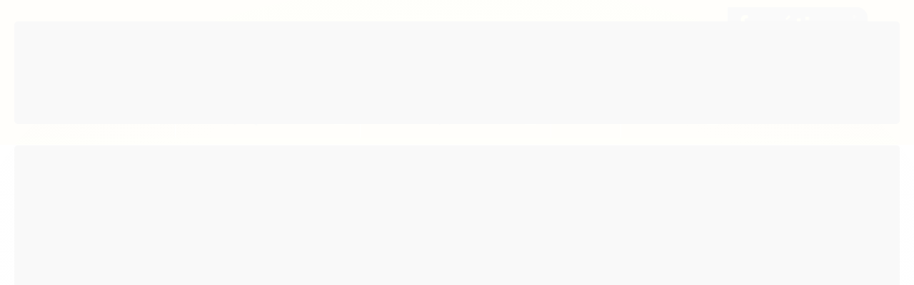

--- FILE ---
content_type: text/css
request_url: https://www.fanaticosmirassol.com.br/tema.css?v=20250725-141020
body_size: 596
content:
body {

	font-family: 'Raleway'
	
	,sans-serif;


	
	
		background-color: #FBD42F;
	
	
		background-position: top center;
	
	
		background-attachment: scroll;
	
	
		background-repeat: repeat;
	

}

:root {
  --cor-principal: #ffda34;
	--cor-botao: #ffda34;
}
a, a:hover, a:focus, .cor-principal, .menu a:hover, .atributo-comum a:hover span, .atributo-comum .active a span { color: #ffda34; } /* Cor Principal - Textos e Links */
.fundo-principal, .botao.principal, .botao.principal:hover, .menu li:hover > a .fundo-secundario, .flex-control-paging li a.flex-active, .dropdown-menu > li > a:hover, .filtro.lista ul li label:hover, .filtro.lista ul li.active label , .menu-simples li a:hover, .menu-simples li.active a { background-color: #ffda34; } /* Cor Principal - Background */
.borda-principal, .atributos ul li a:hover, .atributos ul li.active a, .tema-scuro .nav-tabs li.active a, .elastislide-carousel ul li.active a { border-color: #ffda34; } /* Cor Principal - Bordas */



:root {
  --cor-secundaria: #FFDA34;
}
.cor-secundaria { color: #FFDA34; }
.fundo-secundario { background-color: #FFDA34; }
.borda-secundaria { border-color: #FFDA34; }



.titulo {
	font-family: 'Open Sans'
  
  , serif;
	
	font-weight: 600;
	
	
	text-transform: uppercase;
	
}



#cabecalho {

	
		
		
		background-color: #FBD42F;
		
		
		background-position: top center;
		
		
			background-repeat: repeat;
		
	
}



.barra-inicial { background-color: #007A28; }


.barra-inicial .canais-contato span, .barra-inicial .canais-contato a, .barra-inicial .canais-contato i { color: #FFFFFF; }



#rodape .institucional {
	
		
		
		background-color: #FBD42F;
		
		
		background-position: top center;
		
		
			background-repeat: repeat;
		
	
}


:root {
	--cor-botao: #FBD42F;
}
.botao.principal.botao-comprar, .botao.principal.grande, .acoes-produto-responsiva .tag-comprar { background-color: #FBD42F; }



  
    #barraNewsletter, #barraNewsletter .show-hide, #barraNewsletter .componente, #barraNewsletter.posicao-rodape .conteiner { background-color: #000000; }
  
  
    #barraNewsletter, #barraNewsletter .show-hide { color: #FFFFFF; }
  



--- FILE ---
content_type: text/css
request_url: https://www.fanaticosmirassol.com.br/avancado.css?v=20250725-141020
body_size: 801
content:
.cabecalho .menu.superior {
background-color: #007A28;
color: #007A28;

}/*cabeçalho*/
/*títulos cabeçalho*/
#cabecalho .actions>li>a, #cabecalho .span4.hidden-phone > ul .fale-conosco .title {
    color: #007a28; }
    
/*icones cabeçalho*/
#cabecalho .actions>li>a svg path {
    fill: #007a28 !important; }


    /*hover subcategorias*/
.full.menu .conteiner .all-categories.com-filho .nivel-dois .titulo:hover {
    color: #007a28; }
    
    /*hover cabeçalho*/
#cabecalho .actions li:hover .total-cart,#cabecalho .actions li:hover a {
    color: #fff; }

/*ícone sacola*/
#cabecalho .actions> .carrinho >a .icon * {
    fill: #007a28; }


/*hover icone fale conosco*/
#cabecalho .span4.hidden-phone ul li.action-item.account:hover > a > svg path, #Capa_1:hover {
    fill: #fff; }


/*background full menu*/
.full.menu {
    background: #007a28; }

/*títulos full menu*/
.full.menu .conteiner .nivel-um>li>a>.titulo {
    color: #ffffff; }

/*ícone menu flutuante*/
#cabecalho.fixed .open-menu svg path {
    fill: #007a28; }

#cabecalho.fixed .open-menu {
    color: #007a28; }

/*corpo*/
/*icone ofertas*/
.full.menu .conteiner .nivel-um>li.offers .icon path {
    fill: #fff!important; }

/*botão ver mais*/
#listagemProdutos.listagem .listagem-item .acoes-produto .botao-comprar,.listagem.aproveite-tambem .listagem-item .acoes-produto .botao-comprar {
    color: #fff;
    background: #007a28; }
    
/*Adicionar à sacola*/
a.botao.botao-comprar.principal.botao-comprar-ajax:after {
    content: 'adicionar à  sacola'; }

/*scroll topo*/
.scrollToTop {
    background: #007a28;
    color: #fff; }
.scrollToTop:active,.scrollToTop:focus,.scrollToTop:hover {
    background: #ffea00;
    color: #007a28; }


/*barra newsletter*/
#barraNewsletter.posicao-rodape {
    background: #007a28; }

/*botão barra newsletter*/
#barraNewsletter.posicao-rodape .componente .newsletter-assinar:hover:after,#barraNewsletter.posicao-rodape .componente .newsletter-assinar:hover:before {
    color: #fbd42f;
    fill: #fbd42f; }
    
    /*rodape*/

/*redes rodape*/
#rodape .lista-redes ul li a {
    background: #fbd42f; }

/*redes rodape*/
#rodape .lista-redes ul li:hover a i {
    color: #007a28; }
    
    /*titulos rodape*/
#rodape .titulo {
    color: #000000; }
    
/*titulo ajuda*/
#rodape .institucional .span9 .span4.links-rodape.links-rodape-paginas > span:after {
    color: #000000; }

/*hover links rodape*/
#rodape .institucional li a:hover {
    color: #fff; }

/*links e sobre a loja rodape*/
#rodape .institucional a,#rodape .institucional p {
    color: #007a28; }

/*ícones mobile*/
@media only screen and (max-width: 767px){
.atalhos-mobile ul li a .icon * {
    fill: #007a28; }

.conteudo-topo .busca-mobile .atalho-menu.icon-th::before {
    color: #007a28; }

.flex-direction-nav li a .icon {
    fill: #007a28; }
}